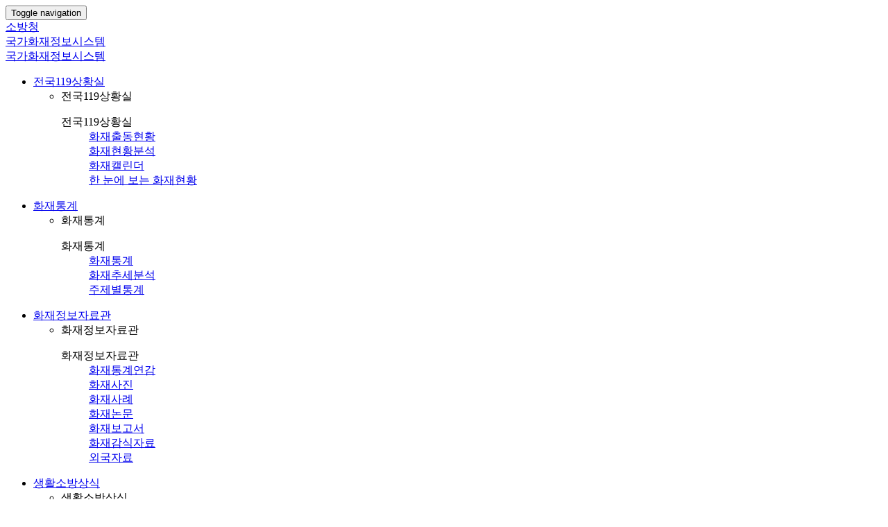

--- FILE ---
content_type: text/html;charset=UTF-8
request_url: https://www.nfds.go.kr/
body_size: 107261
content:






<!doctype html>
<!--[if lt IE 7]> <html class="no-js lt-ie9 lt-ie8 lt-ie7" lang="ko"> <![endif]-->
<!--[if IE 7]> <html class="no-js lt-ie9 lt-ie8" lang="ko"> <![endif]-->
<!--[if IE 8]> <html class="no-js lt-ie9" lang="ko"> <![endif]-->
<!--[if gt IE 8]><!-->
<html class="no-js" lang="ko"> <!--<![endif]-->
<head>
    <meta charset="utf-8">
    <meta http-equiv="X-UA-Compatible" content="IE=edge">
    <title>국가화재정보시스템 메인</title>
    <meta name="description" content="국가화재정보시스템, 화재발생현황, 화재통계, 화재통계연감, 화재증명원 발급안내, 화재발생시 대처요령 등 제공.">
    <meta name="viewport" content="width=device-width, initial-scale=1">

    
    <meta property="og:type"          content="website" />
    <meta property="og:title"         content="국가화재정보시스템" />
    <meta property="og:description"   content="소방청 국가화재정보시스템입니다." />
    <meta property="og:image"         content="https://www.nfds.go.kr/favicon.ico" />
    <meta property="og:url"           content="https://www.nfds.go.kr" />
    
    <meta name="NaverBot" content="All"/>
	<meta name="NaverBot" content="index, follow"/>
	<meta name="Yeti" content="All"/>
	<meta name="Yeti" content="index, follow"/>

    <link rel="canonical" href="https://www.nfds.go.kr/index.do">
    <link rel="apple-touch-icon" href="/apple-touch-icon.png">

    <link rel="stylesheet" href="/css/bootstrap.min.css">
    <link rel="stylesheet" href="/css/bootstrap-theme.min.css">
    <link rel="stylesheet" href="/css/fonts.css">
    <!-- subPage Style Sheet -->
    <link rel="stylesheet" href="/css/style.css">
    <link rel="stylesheet" href="/css/main.css">
    <link rel="stylesheet" href="/css/layout.css">

    <script src="/js/vendor/modernizr-2.8.3-respond-1.4.2.min.js"></script>
    <script src="/js/vendor/jquery-1.11.2.min.js"></script>
    <script src="/js/vendor/bootstrap.min.js"></script>
    <script src="/js/main.js"></script>

    <!-- ax5grid -->
    <link rel="stylesheet" href="/js/ax5ui/ax5grid.css"/>
    <script src="/js/vendor/moment.js"></script>
    <script src="/js/ax5ui/ax5core.min.js"></script>
    <script src="/js/ax5ui/ax5grid.min.js"></script>
    <!-- ax5grid -->

    
    <script src="/js/vendor/clipboard.min.js"></script>

    <!-- HighCharts -->
    <script src="/js/highcharts/highcharts.js"></script>
    <script src="/js/highcharts/modules/exporting.js"></script>
    <!-- /HighCharts -->

    <!-- fullCalendar -->
    <link rel="stylesheet" href="/js/fullcalendar/fullcalendar.min.css">
    <script src="/js/fullcalendar/fullcalendar.js"></script>
    <!-- /fullCalendar -->

    <!-- Date Picker -->
    <link rel="stylesheet" href="/css/bootstrap-datetimepicker.min.css">
    <script src="/js/vendor/moment-with-locales.min.js"></script>
    <script src="/js/vendor/bootstrap-datetimepicker.min.js"></script>
    <script src="/js/main.js"></script>

    
    <script src="/js/vendor/jquery-base64/jquery.base64.js"></script>

    
    <script src="/js/vendor/excelExportJs.min.js"></script>

    <!-- jquery-confirm -->
    <link rel="stylesheet" href="../../../../js/jquery/jquery-confirm/jquery-confirm.min.css">
    <script src="../../../../js/jquery/jquery-confirm/jquery-confirm.min.js"></script>
    <!-- /jquery-confirm -->


    
    


    <style>
        canvas {
            -moz-user-select: none;
            -webkit-user-select: none;
            -ms-user-select: none;
        }
        
        #u_skip {
		    position: relative;
		    z-index: 3000;
		}
		
		#u_skip a {
		    position: fixed;
		    top: -300px;
		    left: 0;
		    width: 138px;
		    border: 1px solid #4ec53d;
		    background: #333;
		    text-align: center;
		    color: white;
		}
    </style>
</head>

<body>
<div id="u_skip">
	<a href="#print"><span>본문바로가기</span></a>
</div>
<div class="main">
    





<script>
function moveGovSite(){
    if(confirm('화재증명원 발급을 위해 정부24 사이트로 이동하시겠습니까?')){
        window.open('https://www.gov.kr/mw/AA020InfoCappView.do?HighCtgCD=A09005&CappBizCD=16600000055&tp_seq=01');
        }
}

$(function(){
	$('a[title="화재증명원 발급신청"]').attr("href","javascript:moveGovSite()");
});
</script>

<input type="hidden" id="current_menu_id" name="current_menu_id" value="">

<nav class="navbar navbar-fixed-top navbar-default gnb" role="navigation">
    <div class="container">
        <div class="navbar-header">
            <button type="button" class="navbar-toggle collapsed" data-toggle="collapse" data-target="#navbar"
                    aria-expanded="false" aria-controls="navbar">
                <span class="sr-only">Toggle navigation</span>
                <span class="icon-bar"></span>
                <span class="icon-bar"></span>
                <span class="icon-bar"></span>
            </button>
            <a class="navbar-brand nfds-logo" title="국가화재정보시스템" href="/index.do">
                <div class="logo-emb">
                    <span class="silent">소방청</span>
                </div>
                <div class="logo-brand">
                    <span class="silent">국가화재정보시스템</span>
                </div>
                <span class="sr-only">국가화재정보시스템</span>
            </a>
        </div>
        <div id="navbar" class="navbar-collapse collapse nfds-top">
            <ul class="nav navbar-nav nfds-menu" id="mm1">
                <!-- <li class="active"><a href="#">메뉴명 <span class="sr-only">현재메뉴활성화 : li 'active' 클래스 활성화</span></a></li> -->
                <li id="sm1" class="">
                    <a href="../../dashboard/monitor.do" title="전국119상황실">전국119상황실</a>
                    <div class="active-bar"></div>

                    <div class="nfds-menu-all">
                        <ul class="inner-menu">
                            <li id="ss1" class="">
                                <div class="silent">전국119상황실</div>
                                <dl>
                                	<dt class="a11y-hidden">전국119상황실</dt>
                                    <dd><a href="../../dashboard/monitor.do" title="화재출동현황">화재출동현황</a></dd>
                                    <dd><a href="../../dashboard/status.do" title="화재현황분석">화재현황분석</a></dd>
                                    <dd><a href="../../dashboard/calendar.do" title="화재캘린더">화재캘린더</a></dd>
                                    <dd><a href="../../dashboard/quicklook.do" title="한 눈에 보는 화재현황">한 눈에 보는 화재현황</a>
                                    </dd>

                                </dl>
                            </li>
                        </ul>
                        <div class="opc-bg blue"></div>
                    </div>
                </li>
                <li id="sm2" class="">
                    <a href="/stat/general.do" title="화재통계">화재통계</a>
                    <div class="active-bar"></div>

                    <div class="nfds-menu-all">
                        <ul class="inner-menu">
                            <li id="ss2" class="">
                                <div class="silent">화재통계</div>
                                <dl>
                                	<dt class="a11y-hidden">화재통계</dt>
                                    <dd><a href="/stat/general.do" title="화재통계">화재통계</a></dd>
                                    <dd><a href="/stat/trend.do" title="화재추세분석">화재추세분석</a></dd>
                                    <dd><a href="/stat/theme.do" title="주제별통계">주제별통계</a></dd>
                                </dl>
                            </li>
                        </ul>
                        <div class="opc-bg blue"></div>
                    </div>
                </li>
                <li id="sm3" class="">
                    <a href="/bbs/selectBbsList.do?bbs=B21" title="화재정보자료관">화재정보자료관</a>
                    <div class="active-bar"></div>

                    <div class="nfds-menu-all">
                        <ul class="inner-menu">
                            <li id="ss3" class="">
                                <div class="silent">화재정보자료관</div>
                                <dl>
                                	<dt class="a11y-hidden">화재정보자료관</dt>
                                    <dd><a href="/bbs/selectBbsList.do?bbs=B21" title="화재통계연감">화재통계연감</a></dd>
                                    <dd><a href="/bbs/selectBbsList.do?bbs=B22" title="화재사진">화재사진</a></dd>
                                    
                                    <dd><a href="/bbs/selectBbsList.do?bbs=B24" title="화재사례">화재사례</a></dd>
                                    <dd><a href="/bbs/selectBbsList.do?bbs=B25" title="화재논문">화재논문</a></dd>
                                    <dd><a href="/bbs/selectBbsList.do?bbs=B26" title="화재보고서">화재보고서</a></dd>
                                    <dd><a href="/bbs/selectBbsList.do?bbs=B27" title="화재감식자료">화재감식자료</a></dd>
                                    <dd><a href="/bbs/selectBbsList.do?bbs=B28" title="외국자료">외국자료</a></dd>
                                </dl>
                            </li>
                        </ul>
                        <div class="opc-bg blue"></div>
                    </div>
                </li>
                <li id="sm4" class="">
                    <a href="/bbs/selectBbsList.do?bbs=B03" title="생활소방상식">생활소방상식</a>
                    <div class="active-bar"></div>

                    <div class="nfds-menu-all">
                        <ul class="inner-menu">
                            <li id="ss4" class="">
                                <div class="silent">생활소방상식</div>
                                <dl>
                                	<dt class="a11y-hidden">생활소방상식</dt>
                                    
                                    <dd><a href="/bbs/selectBbsList.do?bbs=B03" title="화재발생시 대처요령">화재발생시 대처요령</a></dd>
                                    <dd><a href="/bbs/selectBbsList.do?bbs=B04" title="화재예방법">화재예방법</a></dd>
                                    <dd><a href="/bbs/selectBbsList.do?bbs=B05" title="소방시설">소방시설</a></dd>
                                    <dd><a href="/bbs/selectBbsList.do?bbs=B06" title="소방홍보자료">소방홍보자료</a></dd>
                                    <dd><a href="/bbs/selectBbsList.do?bbs=B07" title="소방자료실">소방자료실</a></dd>
                                    <dd><a href="https://www.nfa.go.kr/nfa/introduce/status/firestationidfo/"
                                           title="주변 관할서 찾기" target="_blank">주변 관할서 찾기</a></dd>
                                </dl>
                            </li>
                        </ul>
                        <div class="opc-bg blue"></div>
                    </div>
                </li>
                <li id="sm5" class="">
                    <a href="/bbs/selectBbsList.do?bbs=B11" title="알림마당">알림마당</a>
                    <div class="active-bar"></div>

                    <div class="nfds-menu-all">
                        <ul class="inner-menu">
                            <li id="ss5" class="">
                                <div class="silent">알림마당</div>
                                <dl>
                                	<dt class="a11y-hidden">알림마당</dt>
                                    <dd><a href="/bbs/selectBbsList.do?bbs=B11" title="공지사항">공지사항</a></dd>
                                    
                                    <dd><a href="/bbs/selectBbsList.do?bbs=B13" title="언론보도자료">언론보도자료</a></dd>
                                    <dd><a href="/bbs/selectBbsList.do?bbs=B14" title="일일화재현황">일일화재현황</a></dd>
                                    
                                </dl>
                            </li>
                        </ul>
                        <div class="opc-bg blue"></div>
                    </div>
                </li>
                <li id="sm6" class="">
                    <a href="../../minwon/guide.do" title="전자민원">전자민원</a>
                    <div class="active-bar"></div>

                    <div class="nfds-menu-all">
                        <ul class="inner-menu">
                            <li id="ss6" class="">
                                <div class="silent">전자민원</div>
                                <dl>
                                	<dt class="a11y-hidden">전자민원</dt>
                                    <dd>
                                        <a href="https://www.epeople.go.kr/index.jsp"
                                           title="온라인 민원접수 링크가 새창으로 열립니다." target="_blank">온라인 민원접수</a></dd>
                                    <dd><a href="../../minwon/guide.do" title="화재증명원 발급안내">화재증명원 발급안내</a></dd>
                                    <dd><a href="../../minwon/certificate.do" title="화재증명원 발급신청">화재증명원 발급신청</a></dd>
                                </dl>
                            </li>
                        </ul>
                        <div class="opc-bg blue"></div>
                    </div>
                </li>
                <li id="sm7" class="">
                    <a href="../../dr/dr_con_0001.do" title="화재피해지원">화재피해지원</a>
                    <div class="active-bar"></div>

                    <div class="nfds-menu-all">
                        <ul class="inner-menu">
                            <li id="ss7" class="">
                                <div class="silent">화재피해지원</div>
                                <dl>
                                	<dt class="a11y-hidden">화재피해지원</dt>
                                    <dd><a href="../../dr/dr_con_0001.do" title="화재복구정보">화재복구정보</a></dd>
                                    <dd><a href="../../dr/dr_con_0014.do" title="구호물품정보">구호물품정보</a></dd>
                                    <dd><a href="../../dr/dr_con_0027.do" title="피해지원정보">피해지원정보</a></dd>
                                    <dd><a href="../../dr/dr_con_0030.do" title="세제지원정보">세제지원정보</a></dd>
                                </dl>
                            </li>
                        </ul>
                        <div class="opc-bg blue"></div>
                    </div>
                </li>
                <li id="sm8" class="">
                    <a href="../../intro/introduction.do" title="NFDS소개">NFDS소개</a>
                    <div class="active-bar"></div>

                    <div class="nfds-menu-all">
                        <ul class="inner-menu">
                            <li id="ss8" class="">
                                <div class="silent">NFDS소개</div>
                                <dl>
                                	<dt class="a11y-hidden">NFDS소개</dt>
                                    <dd><a href="../../intro/introduction.do" title="시스템 소개">시스템 소개</a></dd>
                                    <dd><a href="../../intro/activity.do" title="화재조사 활동">화재조사 활동</a></dd>
                                    <dd><a href="../../intro/equipment.do" title="소방장비">소방장비</a></dd>
                                    <dd><a href="../../intro/symbol.do" title="소방상징">소방상징</a></dd>
                                    <dd><a href="../../intro/appointment.do" title="임용제도">임용제도</a></dd>
                                    <dd><a href="../../intro/license.do" title="자격증제도">자격증제도</a></dd>
                                    <dd><a href="../../intro/organization.do" title="기관 네트워크">기관 네트워크</a></dd>
                                </dl>
                            </li>
                        </ul>
                        <div class="opc-bg blue"></div>
                    </div>
                </li>
            </ul>
            
            
            
            
            
            
            
            
            

            <form class="navbar-form top-right" role="form">
                <div class="user-wrap">
                    <ul class="user-menus">
                        <li><a href="/info/sitemap.do" title="사이트맵">사이트맵</a></li>
                        <li><a href="/intro/introduction.do" title="시스템소개">시스템소개</a></li>
                    </ul>
                    <ul class="user-sns">
                        <li><a href="https://www.youtube.com/channel/UCbPBCZhgG_kX_1Wb0cdu5lw" class="yt" title="유투브"
                               target="_blank"><span>유투브</span></a></li>
                        <li><a href="https://www.facebook.com/safeppy" class="fb" title="페이스북" target="_blank"><span>페이스북</span></a>
                        </li>
                        <li><a href="https://twitter.com/safeppy" class="tw" title="트위터"
                               target="_blank"><span>트위터</span></a></li>
                        <li><a href="https://pf.kakao.com/_LxixfhC" class="ka" title="카카오스토리" target="_blank"><span>카카오스토리</span></a>
                        </li>
                        <li><a href="https://blog.naver.com/safeppy" class="na" title="네이버블로그" target="_blank"><span>네이버블로그</span></a>
                        </li>
                        <li><a href="https://www.instagram.com/korea_fire_119/" class="in" title="인스타그램" target="_blank"><span>인스타그램</span></a>
                        </li>
                    </ul>
                </div>

                <ul class="nav navbar-nav mobile-menu">
                    <li class="dropdown">
                        <a href="#" class="dropdown-toggle" data-toggle="dropdown" role="button" aria-haspopup="true"
                           aria-expanded="false" title="더보기"><span class="glyphicon glyphicon-th-large"
                                                                   aria-hidden="true"></span> <span
                                class="caret"></span></a>
                        <ul class="dropdown-menu">
                            <li><a href="https://www.youtube.com/channel/UCbPBCZhgG_kX_1Wb0cdu5lw" class="yt" title="유투브" target="_blank"><span>유투브</span></a></li>
                            <li><a href="https://www.facebook.com/safeppy" class="fb" title="페이스북" target="_blank"><span>페이스북</span></a></li>
                            <li><a href="https://twitter.com/safeppy" class="tw" title="트위터" target="_blank"><span>트위터</span></a></li>
                            <li><a href="https://pf.kakao.com/_LxixfhC" class="ka" title="카카오스토리" target="_blank"><span>카카오스토리</span></a> </li>
                            <li><a href="https://blog.naver.com/safeppy" class="na" title="네이버블로그" target="_blank"><span>네이버블로그</span></a></li>
                            <li><a href="https://www.instagram.com/korea_fire_119/" class="in" title="인스타그램" target="_blank"><span>인스타그램</span></a></li>
                            <li role="separator" class="divider"></li>
                            <li class="txtlink"><a href="/info/sitemap.do" title="사이트맵">사이트맵</a></li>
                            <li class="txtlink"><a href="/intro/introduction.do" title="시스템소개">시스템소개</a></li>
                        </ul>
                    </li>
                </ul>
            </form>

        </div><!--/.navbar-collapse -->
    </div>
</nav>
    
    <div id="print">
        






<script>

    $(document).ready(function () {
        //alert('popup');
        popup_list();
        $('.title-wrap').hide();
        $('.breadcrumb-wrap').hide();
        $('.satisfaction').hide();
    })

    // 팝업
    function popup_list() {
        $.ajax({
            type: 'POST',
            url: '/popupListForOpen.do',

            data: {},

            dataType: 'json',
            async: false,

            success: function (result) {
                // 팝업 목록
                var list = result.resultList;
                //alert(list.length);

                for (var i = 0; i < list.length; i++) {

                    // 팝업 생성 정보
                    var popup_no = list[i].popup_no;
                    var popup_title = list[i].popup_title;
                    var width = list[i].width;
                    var height = list[i].height;
                    var x_pos = list[i].x_pos;
                    var y_pos = list[i].y_pos;
                    console.log(popup_title)
                    window.open("/popupDetail.do?popup_no=" + popup_no, popup_title, "top=" + y_pos + ",left=" + x_pos + ",width=" + width + ",height=" + height + ",toolbar=0,status=0,scrollbars=1,resizable=0");
                }
            },
            error: function (error) {
            }
        });
    }
</script>


<div class="wrapper main">

    <form name="frm" method="post">
        <input type="hidden" id="bbsKey" name="bbsKey" value="BS06"/>
        <input type="hidden" id="bbsKey1" name="bbsKey1" value="BS06"/>
        <input type="hidden" id="pageNo" name="pageNo" value=""/>
        <input type="hidden" id="bbs_no" name="bbs_no"/>
        <input type="hidden" id="attach_no" name="attach_no"/>
    </form>

    <form action="/stat/general.do" name="quick_search" id="quick_search" method="post">
        <input type="hidden" id="legend" name="legend"/>
        <input type="hidden" id="code1" name="code1"/>
        <input type="hidden" id="code2" name="code2"/>
        <input type="hidden" id="code3" name="code3"/>
        <input type="hidden" id="code1_name" name="code1_name"/>
        <input type="hidden" id="code2_name" name="code2_name"/>
        <input type="hidden" id="code3_name" name="code3_name"/>
        <input type="hidden" id="startDate" name="startDate"/>
        <input type="hidden" id="endDate" name="endDate"/>
        <input type="hidden" id="sido" name="sido"/>
    </form>

    <div class="container-fluid">
        <div class="row">
            <div class="col-lg-6 col-box-h3">
                <div class="main-widget overflowed widget-h30 widget-box-100">
                    <section>
                        <h2 class="sr-only">메인배너이미지</h2>
                        <div class="main-slider">
                            <img alt="SAFE KOREA를 만드는 내일의 밑거름" src="../../../images/assets/blank.gif"
                                 style="background-image: url('../../images/assets/slide_01.png');"/>
                            <div class="main-slider-head"></div>
                            <div class="main-slider-body">
                                <h2>SAFE KOREA를 만드는 내일의 밑거름</h2>
                                <p>우리의 안전생활과 함께할 새로워진 국가화재정보시스템을 소개합니다.</p>
                                
                                
                                
                                
                                
                                
                                
                                <ul>
                                    <li>
                                        <h3 class="mi">-50.0%</h3>
                                        <span>50건</span>
                                        <label>화재건수현황</label>
                                    </li>
                                    <li>
                                        <h3 class="mi">-99.9%</h3>
                                        <span>0건</span>
                                        <label>인명피해현황</label>
                                    </li>
                                    <li>
                                        <h3 class="pl">+38.1%</h3>
                                        <span>1,375,691천원</span>
                                        <label>재산피해현황</label>
                                    </li>
                                </ul>
                            </div>
                        </div>
                    </section>
                </div>
                <div class="main-widget overflowed widget-h10 widget-box-100">
                    <section>
                        <div class="main-summaries">
                            <div class="main-summary-head">
                                <div class="main-summary-date">
                                    <span>2026년 01월</span>
                                    <a title="더보기" href="../dashboard/status.do">more +</a>
                                </div>
                                <button class="btn_summary prev" onclick="summaryAreaActive('prev')" title="이전"><span
                                        class="sr-only">이전</span></button>
                                <dl>
                                	<dt class="a11y-hidden">이전</dt>
                                    <dd id="sAreaName"></dd>
                                    
                                    
                                </dl>
                                <button class="btn_summary next" onclick="summaryAreaActive('next')" title="다음"><span
                                        class="sr-only">다음</span></button>
                            </div>
                            
                            <div class="main-summary-body">
                                <ul>
                                    <li>
                                        <label class="sr-only">화재건수</label>
                                        <div id="bar1" class="summary-chart-bar"></div>
                                    </li>
                                    <li>
                                        <label class="sr-only">인명피해</label>
                                        <div id="bar2" class="summary-chart-bar"></div>
                                    </li>
                                    <li>
                                        <label class="sr-only">재산피해</label>
                                        <div id="bar3" class="summary-chart-bar"></div>
                                    </li>
                                </ul>
                            </div>
                        </div>
                    </section>
                </div>
            </div>

            <div class="col-lg-6 col-box-h2">
                <div class="main-widget overflowed widget-h20 widget-box-50">
                    <section class="box-blue">
                        <div class="main-notice">
                            <img src="/images/assets/yearbook_2017.png" alt="화재통계연감">
                            <div class="main-notice-head">
                            </div>
                            <div class="main-notice-body">
                                <a title="화재통계연감 바로가기" href="../bbs/selectBbsList.do?bbs=B21">
                                    
                                    <span>2024</span>
                                    <h3>화재통계연감</h3>
                                    <p>NFDS Document Service</p>
                                </a>
                            </div>
                        </div>
                    </section>
                </div>

                <div class="main-widget overflowed widget-h20 widget-box-50">
                    <section class="box-green">
                        <div class="main-notice">
                            <img src="/images/assets/character_2019.png" alt="화재예방법">
                            <div class="main-notice-head">
                            </div>
                            <div class="main-notice-body">
                                <a title="화재예방법 바로가기" href="../bbs/selectBbsList.do?bbs=B04">
                                    <span>소방안전상식</span>
                                    <h3>화재예방법</h3>
                                    <p>국민안전 화재예방 캠페인</p>
                                </a>
                            </div>
                        </div>
                    </section>
                </div>

                <div class="main-widget overflowed widget-h10 widget-box-50">
                    <section class="box-link">
                        <img class="bl1" src="../../../images/common/link_comp_01.png" alt="소화기 사용요령">
                        <div class="box-link-body">
                            <h2>소화기 사용요령</h2>
                            <p>User Guide of<br/>Fire Extinguisher</p>
                            <button title="소화기 사용요령 바로가기" onclick="detail_view(7753)">바로가기 +</button>
                        </div>
                    </section>
                </div>
                <div class="main-widget overflowed widget-h10 widget-box-50">
                    <section class="box-link">
                        <img class="bl2" src="../../../images/common/link_comp_02.png" alt="심폐소생술 행동요령">
                        <div class="box-link-body">
                            <h2>심폐소생술<br/>행동요령</h2>
                            <p>How to Perform CPR</p>
                            <button title="심폐소생술 행동요령" onclick="detail_view(7754)">바로가기 +</button>
                        </div>
                    </section>
                </div>
                <div class="main-widget overflowed widget-h10 widget-box-50">
                    <section class="box-link">
                        <img class="bl3" src="../../../images/common/link_comp_03.png" alt="자동심장충격기 행동요령">
                        <div class="box-link-body">
                            <h2>자동심장충격기<br/>행동요령</h2>
                            <p>How to Perform AED</p>
                            <button title="자동심장충격기 행동요령" onclick="detail_view(7755)">바로가기 +</button>
                        </div>
                    </section>
                </div>
                <div class="main-widget overflowed widget-h10 widget-box-50">
                    <section class="box-link">
                        <img class="bl4" src="../../../images/common/link_comp_04.png" alt="옥외소화전 사용방법">
                        <div class="box-link-body">
                            <h2>옥내소화전<br/>사용방법</h2>
                            <p>Operation of Fire Wall<br/>Cabinet</p>
                            <button title="옥내소화전 사용방법" onclick="detail_view(7756)">바로가기 +</button>
                        </div>
                    </section>
                </div>
            </div>
        </div>

        <div class="row">
            <div class="col-sm-12 col-box-h2">
                <div class="main-widget widget-h15 widget-box-100">
                    <section>
                        <h2 class="sr-only">빠른검색서비스</h2>
                        <div class="main-qsearch">
                            <div class="main-qsearch-head">
                                <h3>화재통계 빠른검색</h3>
                                <label>QUICK SEARCH</label>
                                <img alt="화재통계 빠른검색" src="../../../images/common/qsearch_title.png">
                                <p>국가화재센터에서 집계된 정보를 바탕으로 대한민국 화재통계를 쉽고 빠르게 조회할 수 있습니다.</p>
                                <a title="더보기" href="../stat/general.do">+ 더보기</a>
                            </div>
                            <div class="main-qsearch-body">
                                <dl>
                                	<dt class="a11y-hidden">STEP 1</dt>
                                    <dd>
                                        <h2>STEP 1</h2>
                                        <p>먼저 조회할 통계대상의 자료종류를 선택하여 지정합니다.</p>

                                        <label class="sr-only"></label>
                                        <select title="통계유형" id="step1"
                                                onChange="step1_ajax(this.options[this.selectedIndex].value)">
                                            
                                                <option value="STC1100">일반</option>
                                            
                                                <option value="STC1200">장소</option>
                                            
                                                <option value="STC1300">지역</option>
                                            
                                            <!-- <option selected>일반현황</option>
                                            <option>차량화재</option>
                                            <option>임야화재</option> -->
                                        </select>
                                    </dd>
                                    <dd>
                                        <h2>STEP 2</h2>
                                        <p>세부 분류를 지정하여 자료의 유형을 설정합니다. 유형에 따라서 하위 분류를 선택할 수 있습니다.</p>
                                        <select title="대분류" id="step2_01"
                                                onChange="step2_01_ajax(this.options[this.selectedIndex].value)"></select>
                                        <select title="중분류" id="step2_02"
                                                onChange="step2_02_ajax(this.options[this.selectedIndex].value)"></select>
                                        <select title="소분류" id="step2_03"></select>
                                    </dd>
                                    <dd>
                                        <h2>STEP 3</h2>
                                        <p>통계정보의 조회기관과 대상 지역을 선택지정합니다.</p>

                                        <div class='input-group date nfds-datetime-picker' id="datePicker1s" >
                                            <input type='text' class="form-control" value="" title="화재발생검색시작일"/>
                                            <!-- default : 30일 전-->
                                            <span class="input-group-addon">
                                                <span class="glyphicon glyphicon-calendar"></span>
                                            </span>
                                        </div>
                                        <div class='input-group date nfds-datetime-picker' id="datePicker1e">
                                            <input type='text' class="form-control"  value="" title="화재발생검색종료일"/>
                                            <!-- default : today-->
                                            <span class="input-group-addon">
                                                <span class="glyphicon glyphicon-calendar"></span>
                                            </span>
                                        </div>
                                        
                                            
                                            
                                                
                                                        
                                            
                                            
                                            
                                            
                                            
                                            
                                            
                                            
                                            
                                            
                                            
                                            
                                            
                                            
                                            
                                            
                                            
                                            
                                            
                                        
                                    </dd>
                                    <dd>
                                        <h2>STEP 4</h2>
                                        <p>아래 버튼을 클릭하여 설정한 조건의 통계자료 검색을 시작하세요.</p>
                                        <button title="화재통계 검색시작" id="quick_search_btn">
                                            <span>화재통계
                                            검색시작</span>
                                            <span class="glyphicon glyphicon-search" aria-hidden="true"></span>
                                        </button>
                                    </dd>
                                </dl>
                            </div>
                        </div>
                    </section>
                </div>
            </div>
        </div>

        <div class="row">
            <div class="col-sm-12 col-box-h2">
                <div class="main-widget widget-h25 widget-box-75">
                    <section>
                        <div class="main-monitor">
                            <div class="main-monitor-head">
                                <p>MENU CLIPPING</p>
                                <ul class="main-monitor-clipping">
                                    <li class="active"><a>접수</a></li>
                                    <li><a>진행</a></li>
                                    <li><a>종료</a></li>
                                </ul>
                                <h3>전국화재진행상황</h3>
                                <span>전국 <strong id="monitorTotal">134</strong> 건</span>

                                <div class="main-monitor-chart">
                                    <div id="mainMonitorChart">
                                        <h3 class="sr-only">최종집계전 24시간을 기준으로 시간대별 화재발생 처리건수</h3>
                                    </div>
                                </div>

                                <div class="main-monitor-foot">
                                    <a href="../dashboard/monitor.do"><span class="glyphicon glyphicon-download-alt"
                                                                            aria-hidden="true"></span> 화재발생현황 자세히보기</a>
                                </div>
                            </div>

                            <div class="main-monitor-body">
                                <h3>전국화재발생현황</h3>
                                <div class="main-monitor-map">
                                    <div id="monitor" class="main-monitor-korea">

                                    </div>
                                    <!--
                                    <img class="main-map-pointer" id="point1" src="../../../images/main-map-pointer.png" style="left: 105px; top: 98px;">
                                    <img class="main-map-pointer" id="point2" src="../../../images/main-map-pointer.png" style="left: 150px; top: 155px;">
                                    <img class="main-map-pointer" id="point3" src="../../../images/main-map-pointer.png" style="left: 205px; top: 240px;">
                                    <img class="main-map-pointer" id="point4" src="../../../images/main-map-pointer.png" style="left: 82px; top: 350px;">
                                    -->
                                </div>
                            </div>
                        </div>
                    </section>
                </div>
                <div class="main-widget overflowed widget-h25 widget-box-25">
                    <section class="box-link">
                        <!-- <img class="bl4" src="../../../images/common/link_comp_04.png" alt="자주보는 통계주제"> -->
                        <div class="bl_themes"><span class="sr-only">자주보는 통계주제</span></div>
                        <div class="box-link-body theme-link">
                            <div class="theme-favorite">자주보는 통계주제</div>
                            <h2>차량발화장소별<br/>발화요인</h2>
                            <button title="차량발화장소별 발화요인" onclick="goUrl('/stat/theme.do')">
                                <span style="color:#fff;">바로가기 +</span>
                            </button>
                        </div>
                        <div class="main-monitor-foot">
                            <a href="/stat/theme.do"><span class="glyphicon glyphicon-download-alt"
                                                           aria-hidden="true"></span> 주제별 화재통계 자세히보기</a>
                        </div>
                    </section>
                </div>

                <div class="main-widget widget-h25 widget-box-25 silent">
                    <section>

                        <div class="main-monitor-foot">
                            <a href="../statistics/themeStatistics.html"><span class="glyphicon glyphicon-download-alt"
                                                                               aria-hidden="true"></span> 화재주제별 통계정보
                                자세히보기</a>
                        </div>
                    </section>
                </div>
                <!--
                <div class="main-widget widget-h25 widget-box-40">
                    <section>
                        <div class="main-type">
                            <div class="main-type-header">
                                <ul>
                                    <li class="active">
                                        <p class="type-title">건축, 구조물</p>
                                        <p class="type-perc plus">+ 2.3 %</p>
                                    </li>
                                    <li>
                                        <p class="type-title">자동차, 철도차량</p>
                                        <p class="type-perc minus">- 14.3 %</p>
                                    </li>
                                    <li>
                                        <p class="type-title">위험물 가스제조소 등</p>
                                        <p class="type-perc plus">+ 2.3 %</p>
                                    </li>
                                    <li>
                                        <p class="type-title">선박, 항공기</p>
                                        <p class="type-perc minus">- 6.5 %</p>
                                    </li>
                                    <li>
                                        <p class="type-title">임야</p>
                                        <p class="type-perc plus">+ 2.3 %</p>
                                    </li>

                                </ul>
                            </div>

                            <div class="main-type-body">
                                <div class="main-type-chart">
                                    <div id="mainTypeGraph"></div>
                                </div>

                                <div class="main-type-reports">
                                    <h4>화재분류인자별 전동기 비교(상위 5건)</h4>
                                    <h3>화재유형</h3>
                                    <p>+0.94%</p>
                                </div>
                            </div>

                            <div class="main-monitor-foot">
                                <a href="../statistics/themeStatistics.html"><span class="glyphicon glyphicon-download-alt" aria-hidden="true"></span> 화재분류인자별 통계정보 자세히보기</a>
                            </div>
                        </div>
                    </section>
                </div>
                -->
            </div>
        </div>

        <div class="row">
            <div class="col-sm-12 col-box-h2">
                <div class="main-widget widget-h28 widget-box-40">
                    <section>
                        <div class="main-transition">

                            <div class="main-transition-header">
                                <h3>
                                    화재발생추이
                                </h3>
                                <div class="main-transition-btn">
                                    <button class="active">시</button>
                                    <button class="">일</button>
                                    <button class="">월</button>
                                </div>
                            </div>

                            <div class="main-transition-body">
                                <div class="main-transition-chart">
                                    <div id="mainTransGraph"></div>
                                </div>
                            </div>

                            <div class="main-monitor-foot">
                                <a href="../stat/trend.do"><span class="glyphicon glyphicon-download-alt"
                                                                 aria-hidden="true"></span> 화재추세분석 자세히보기</a>
                            </div>
                        </div>
                    </section>
                </div>
                <div class="main-widget widget-h28 widget-box-60">
                    <section>
                        <div class="main-report">
                            <div class="main-report-header">
                                <h3>한 눈에 보는 화재현황</h3>
                                <p>월단위 주요 화재정보를 한눈에 살펴볼 수 있습니다.</p>
                            </div>
                            <div class="main-report-body">

                                <div class="monthly_rate">
                                    <ul class="mainReportWrap">
                                        <li class="mainReport">
                                            <div class="monthly_rate_title">화재장소</div>
                                            <dl>
                                            	<dt class="a11y-hidden">rank</dt>
                                                <dd>
                                                    <label>1</label>
                                                    <div class="monthly_rate_centent">
                                                        <p class="current_rate">
                                                            비주거
                                                            <span><strong>1013</strong> 건</span>
                                                        </p>
                                                        <p class="last-rate">
                                                            평균
                                                            <span><strong>1380</strong> 건</span>
                                                        </p>
                                                        <p class="last-result" id="cA1Roc"></p>
                                                    </div>
                                                </dd>
                                                <dd>
                                                    <label>2</label>
                                                    <div class="monthly_rate_centent">
                                                        <p class="current_rate">
                                                            주거
                                                            <span><strong>856</strong> 건</span>
                                                        </p>
                                                        <p class="last-rate">
                                                            평균
                                                            <span><strong>1077</strong> 건</span>
                                                        </p>
                                                        <p class="last-result" id="cA2Roc"></p>
                                                    </div>
                                                </dd>
                                                <dd>
                                                    <label>3</label>
                                                    <div class="monthly_rate_centent">
                                                        <p class="current_rate">
                                                            기타
                                                            <span><strong>646</strong> 건</span>
                                                        </p>
                                                        <p class="last-rate">
                                                            평균
                                                            <span><strong>625</strong> 건</span>
                                                        </p>
                                                        <p class="last-result" id="cA3Roc"></p>
                                                    </div>
                                                </dd>
                                            </dl>
                                        </li>

                                        <li class="mainReport">
                                            <div class="monthly_rate_title">발화시간</div>
                                            <dl>
                                            	<dt class="a11y-hidden">rank</dt>
                                                <dd>
                                                    <label>1</label>
                                                    <div class="monthly_rate_centent">
                                                        <p class="current_rate">
                                                            12 시
                                                            <span><strong>203</strong> 건</span>
                                                        </p>
                                                        <p class="last-rate">
                                                            평균
                                                            <span><strong>212</strong> 건</span>
                                                        </p>
                                                        <p class="last-result" id="cB1Roc"></p>
                                                    </div>
                                                </dd>
                                                <dd>
                                                    <label>2</label>
                                                    <div class="monthly_rate_centent">
                                                        <p class="current_rate">
                                                            13 시
                                                            <span><strong>202</strong> 건</span>
                                                        </p>
                                                        <p class="last-rate">
                                                            평균
                                                            <span><strong>231</strong> 건</span>
                                                        </p>
                                                        <p class="last-result" id="cB2Roc"></p>
                                                    </div>
                                                </dd>
                                                <dd>
                                                    <label>3</label>
                                                    <div class="monthly_rate_centent">
                                                        <p class="current_rate">
                                                            14 시
                                                            <span><strong>195</strong> 건</span>
                                                        </p>
                                                        <p class="last-rate">
                                                            평균
                                                            <span><strong>233</strong> 건</span>
                                                        </p>
                                                        <p class="last-result" id="cB3Roc"></p>
                                                    </div>
                                                </dd>
                                            </dl>
                                        </li>

                                        <li class="mainReport">
                                            <div class="monthly_rate_title">발화요인</div>
                                            <dl>
                                            	<dt class="a11y-hidden">rank</dt>
                                                <dd>
                                                    <label>1</label>
                                                    <div class="monthly_rate_centent">
                                                        <p class="current_rate">
                                                            부주의
                                                            <span><strong>1403</strong> 건</span>
                                                        </p>
                                                        <p class="last-rate">
                                                            평균
                                                            <span><strong>1680</strong> 건</span>
                                                        </p>
                                                        <p class="last-result" id="cC1Roc"></p>
                                                    </div>
                                                </dd>
                                                <dd>
                                                    <label>2</label>
                                                    <div class="monthly_rate_centent">
                                                        <p class="current_rate">
                                                            전기적 요인
                                                            <span><strong>732</strong> 건</span>
                                                        </p>
                                                        <p class="last-rate">
                                                            평균
                                                            <span><strong>961</strong> 건</span>
                                                        </p>
                                                        <p class="last-result" id="cC2Roc"></p>
                                                    </div>
                                                </dd>
                                                <dd>
                                                    <label>3</label>
                                                    <div class="monthly_rate_centent">
                                                        <p class="current_rate">
                                                            미상
                                                            <span><strong>301</strong> 건</span>
                                                        </p>
                                                        <p class="last-rate">
                                                            평균
                                                            <span><strong>323</strong> 건</span>
                                                        </p>
                                                        <p class="last-result" id="cC3Roc"></p>
                                                    </div>
                                                </dd>
                                            </dl>
                                        </li>
                                    </ul>

                                </div>
                            </div>
                            <div class="main-monitor-foot">
                                <a href="../dashboard/quicklook.do"><span class="glyphicon glyphicon-download-alt"
                                                                          aria-hidden="true"></span> 한눈에 보는 화재현황
                                    자세히보기</a>
                            </div>
                        </div>
                    </section>
                </div>
            </div>
        </div>
    </div>
</div>


<script>
    $(function () {
        var nowDate = new Date();
        var today = new Date(nowDate.getFullYear(), nowDate.getMonth(), nowDate.getDate(), 0, 0, 0, 0);
        var startDate = new Date();
        startDate.setDate(nowDate.getDate() - 30);
        today.setDate(nowDate.getDate() - 1);

        //ID로 제어
        $('#datePicker1s').datetimepicker({
            locale: 'ko',
            format: 'YYYY-MM-DD',
            date: startDate
        });

        $('#datePicker1e').datetimepicker({
            locale: 'ko',
            format: 'YYYY-MM-DD',
            maxDate: today
        });

    });

// 월별 지역 데이터
	var sAreaState = 0;
	var sAreaList = new Array();
	var sAreaListLength = 0;

	sAreaList = [{"rn":1,"sidoCode":"11","lawSidoNm":"서울","summaryMonth":"202601","bFire":405,"fire":430,"fireRoc":6.2,"bLife":17,"life":35,"lifeRoc":105.9,"bProperty":4267951,"property":1851646,"propertyRoc":-56.6,"updateDt":"Jan 24, 2026 5:01:15 AM"},{"rn":1,"sidoCode":"26","lawSidoNm":"부산","summaryMonth":"202601","bFire":189,"fire":180,"fireRoc":-4.8,"bLife":4,"life":5,"lifeRoc":25.0,"bProperty":408704,"property":226968,"propertyRoc":-44.5,"updateDt":"Jan 24, 2026 5:01:15 AM"},{"rn":1,"sidoCode":"27","lawSidoNm":"대구","summaryMonth":"202601","bFire":119,"fire":99,"fireRoc":-16.8,"bLife":6,"life":7,"lifeRoc":16.7,"bProperty":9478287,"property":512100,"propertyRoc":-94.6,"updateDt":"Jan 24, 2026 5:01:15 AM"},{"rn":1,"sidoCode":"28","lawSidoNm":"인천","summaryMonth":"202601","bFire":79,"fire":96,"fireRoc":21.5,"bLife":2,"life":2,"lifeRoc":0.0,"bProperty":271037,"property":697330,"propertyRoc":157.3,"updateDt":"Jan 24, 2026 5:01:15 AM"},{"rn":1,"sidoCode":"29","lawSidoNm":"광주","summaryMonth":"202601","bFire":51,"fire":38,"fireRoc":-25.5,"bLife":8,"life":5,"lifeRoc":-37.5,"bProperty":205639,"property":209782,"propertyRoc":2.0,"updateDt":"Jan 24, 2026 5:01:15 AM"},{"rn":1,"sidoCode":"30","lawSidoNm":"대전","summaryMonth":"202601","bFire":71,"fire":65,"fireRoc":-8.5,"bLife":6,"life":5,"lifeRoc":-16.7,"bProperty":417187,"property":217533,"propertyRoc":-47.9,"updateDt":"Jan 24, 2026 5:01:15 AM"},{"rn":1,"sidoCode":"31","lawSidoNm":"울산","summaryMonth":"202601","bFire":63,"fire":83,"fireRoc":31.7,"bLife":8,"life":2,"lifeRoc":-75.0,"bProperty":164597,"property":548319,"propertyRoc":233.1,"updateDt":"Jan 24, 2026 5:01:15 AM"},{"rn":1,"sidoCode":"36","lawSidoNm":"세종","summaryMonth":"202601","bFire":16,"fire":15,"fireRoc":-6.3,"bLife":0,"life":2,"lifeRoc":99.9,"bProperty":27449,"property":1088072,"propertyRoc":3864.0,"updateDt":"Jan 24, 2026 5:01:15 AM"},{"rn":1,"sidoCode":"41","lawSidoNm":"경기","summaryMonth":"202601","bFire":620,"fire":571,"fireRoc":-7.9,"bLife":79,"life":38,"lifeRoc":-51.9,"bProperty":35939048,"property":11176558,"propertyRoc":-68.9,"updateDt":"Jan 24, 2026 5:01:15 AM"},{"rn":1,"sidoCode":"42","lawSidoNm":"강원","summaryMonth":"202601","bFire":136,"fire":114,"fireRoc":-16.2,"bLife":8,"life":10,"lifeRoc":25.0,"bProperty":3765120,"property":924974,"propertyRoc":-75.4,"updateDt":"Jan 24, 2026 5:01:15 AM"},{"rn":1,"sidoCode":"43","lawSidoNm":"충북","summaryMonth":"202601","bFire":101,"fire":107,"fireRoc":5.9,"bLife":11,"life":8,"lifeRoc":-27.3,"bProperty":5693101,"property":1723102,"propertyRoc":-69.7,"updateDt":"Jan 24, 2026 5:01:15 AM"},{"rn":1,"sidoCode":"44","lawSidoNm":"충남","summaryMonth":"202601","bFire":124,"fire":148,"fireRoc":19.4,"bLife":4,"life":4,"lifeRoc":0.0,"bProperty":1221298,"property":3326475,"propertyRoc":172.4,"updateDt":"Jan 24, 2026 5:01:15 AM"},{"rn":1,"sidoCode":"45","lawSidoNm":"전북","summaryMonth":"202601","bFire":127,"fire":143,"fireRoc":12.6,"bLife":2,"life":4,"lifeRoc":100.0,"bProperty":1423832,"property":1669308,"propertyRoc":17.2,"updateDt":"Jan 24, 2026 5:01:15 AM"},{"rn":1,"sidoCode":"46","lawSidoNm":"전남","summaryMonth":"202601","bFire":236,"fire":178,"fireRoc":-24.6,"bLife":8,"life":7,"lifeRoc":-12.5,"bProperty":1568412,"property":5449608,"propertyRoc":247.5,"updateDt":"Jan 24, 2026 5:01:15 AM"},{"rn":1,"sidoCode":"47","lawSidoNm":"경북","summaryMonth":"202601","bFire":282,"fire":235,"fireRoc":-16.7,"bLife":20,"life":21,"lifeRoc":5.0,"bProperty":4251016,"property":3795523,"propertyRoc":-10.7,"updateDt":"Jan 24, 2026 5:01:15 AM"},{"rn":1,"sidoCode":"48","lawSidoNm":"경남","summaryMonth":"202601","bFire":311,"fire":257,"fireRoc":-17.4,"bLife":29,"life":16,"lifeRoc":-44.8,"bProperty":2745870,"property":2984431,"propertyRoc":8.7,"updateDt":"Jan 24, 2026 5:01:15 AM"},{"rn":1,"sidoCode":"50","lawSidoNm":"제주","summaryMonth":"202601","bFire":45,"fire":48,"fireRoc":6.7,"bLife":2,"life":2,"lifeRoc":0.0,"bProperty":350969,"property":347438,"propertyRoc":-1.0,"updateDt":"Jan 24, 2026 5:01:15 AM"}];
	sAreaListLength = sAreaList.length;

	var sAreaBFire;
	var sAreaFire;
	var sAreaFireRoc;

	var sAreaBLife;
	var sAreaLife;
	var sAreaLifeRoc;

	var sAreaBProp;
	var sAreaProp;
	var sAreaPropRoc;

	/* for(var i=0 ; i<SMAList.length ; i++) {
		SMAList.push(args);
	} */

	var chartColors = ['#8c8d8e', '#ff6161'];
    var xArrTitle = ['前동기', '현재'];
    var beforeYearTotal = 125;

    var dataArr = [];
    // TODO:: 월별 화재건수 차트 데이터
    dataArr = [{
        title: "화재건수",
        //data: [sAreaBFire, sAreaFire],
        //rate: sAreaFireRoc
    }, {
        title: "인명피해",
        //data: [sAreaBLife, sAreaLife],
        //rate: sAreaLifeRoc
    }, {
        title: "재산피해(천원)",
        //data: [sAreaBProp, sAreaProp],
        //rate: sAreaPropRoc
    }];

    var barOptions = {
        chart: {
            type: 'column'
        },
        yAxis: {
            title: false
        },
        credits: {
            enabled: false
        },
        exporting: {
            buttons: false
        },
        legend: {
            enabled: false
        },
        xAxis: {
            type: 'category'
        },
        plotOptions: {
            column: {
                allowPointSelect: true,
                colors: chartColors,
                cursor: 'pointer',
                dataLabels: {
                    enabled: true,
                    format: '{point.y}',
                    distance: -50
                }
            }
        }
    };

    summaryAreaActive();


    function goUrl(url){
        location.href = url;
    }


    function getColor(val){

        if (val > 0){
            return '#ff6161';
        } else {
            return '#48b0f7';
        }
    }

    function getval(val){

        if (val > 0){
            return '+' + val;
        } else {
            return val;
        }
    }

    function drawAreaBarChart() {

        if ( sAreaFireRoc > 0){
            color1
        }else {

        }

        var color1;
        var color2;
        var color3;

        Highcharts.chart('bar1', Highcharts.merge(barOptions, {
            title: {
                text: dataArr[0].title,
                style: {
                    color: '#7e7c7c',
                    fontSize: '16px',
                    padding: '0'
                }
            },
            subtitle: {
                text: getval(sAreaFireRoc) + '%',
                style: {
                    color: getColor(sAreaFireRoc),
                    fontSize: '13px'
                }
            },
            series: [
                {
                    "name": dataArr[0].title,
                    "colorByPoint": true,
                    "data": [{
                        name: xArrTitle[0],
                        y: sAreaBFire,
                        data: sAreaBFire
                    }, {
                        name: xArrTitle[1],
                        y: sAreaFire,
                        data: sAreaFire
                    }]
                }
            ]
        }));
        Highcharts.chart('bar2', Highcharts.merge(barOptions, {
            title: {
                text: dataArr[1].title,
                style: {
                    color: '#7e7c7c',
                    fontSize: '16px',
                    padding: '0'
                }
            },
            subtitle: {
                text: getval(sAreaLifeRoc) + '%',
                style: {
                    color: getColor(sAreaLifeRoc),
                    fontSize: '13px'
                }
            },
            series: [
                {
                    "name": dataArr[1].title,
                    "colorByPoint": true,
                    "data": [{
                        name: xArrTitle[0],
                        y: sAreaBLife,
                        data: sAreaBLife
                    }, {
                        name: xArrTitle[1],
                        y: sAreaLife,
                        data: sAreaLife
                    }]
                }
            ]
        }));
        Highcharts.chart('bar3', Highcharts.merge(barOptions, {
            title: {
                text: dataArr[2].title,
                style: {
                    color: '#7e7c7c',
                    fontSize: '16px',
                    padding: '0'
                }
            },
            subtitle: {
                text: getval(sAreaPropRoc) + '%',
                style: {
                    color:  getColor(sAreaPropRoc),
                    fontSize: '13px'
                }
            },
            series: [
                {
                    "name": dataArr[2].title,
                    "colorByPoint": true,
                    "data": [{
                        name: xArrTitle[0],
                        y: sAreaBProp,
                        data: sAreaBProp
                    }, {
                        name: xArrTitle[1],
                        y: sAreaProp,
                        data: sAreaProp
                    }]
                }
            ]
        }));
    }

	function summaryAreaActive(type) {

		var index;

		if(type == "prev") {
			if(sAreaState == 0) {
				index = sAreaListLength-1;
			} else {
				index = sAreaState-1;
			}
		} else if(type == "next") {
			if(sAreaState == sAreaListLength-1) {
				index = 0;
			} else {
				index = Number(sAreaState+1);
			}
		} else {
			index = 0;
		}

		$("#sAreaName").html(sAreaList[index]["lawSidoNm"]);

		sAreaBFire = sAreaList[index]["bFire"];
		sAreaFire = sAreaList[index]["fire"];
		sAreaFireRoc = sAreaList[index]["fireRoc"];

		sAreaBLife = sAreaList[index]["bLife"];
		sAreaLife = sAreaList[index]["life"];
		sAreaLifeRoc = sAreaList[index]["lifeRoc"];

		sAreaBProp = sAreaList[index]["bProperty"];
		sAreaProp = sAreaList[index]["property"];
		sAreaPropRoc = sAreaList[index]["propertyRoc"];

		drawAreaBarChart();

		sAreaState = index;
	}


// 화재통계 빠른검색 
    $(document).ready(function () {

        step1_ajax("STC1100");

        // 화재통계 빠른검색 버튼
        $("#quick_search_btn").click(function () {

            var legend =  $("#step1").val();

            var code1 = $("#step2_01 option:selected").val();
            var code2 = $("#step2_02 option:selected").val();
            var code3 = $("#step2_03 option:selected").val();
            var code1_name = $("#step2_01 option:selected").html();
            var code2_name = $("#step2_02 option:selected").html();
            var code3_name = $("#step2_03 option:selected").html();

            var startDate = $("#datePicker1s").find("input").val();
            var endDate = $("#datePicker1e").find("input").val();
            var sido = $("#area option:selected").val();

            console.log("code1_name : " + code1_name);

            $("#legend").val(legend);
            $("#code1").val(code1);
            $("#code2").val(code2);
            $("#code3").val(code3);
            $("#code1_name").val(code1_name);
            $("#code2_name").val(code2_name);
            $("#code3_name").val(code3_name);
            $("#startDate").val(startDate);
            $("#endDate").val(endDate);

            var form = $("form#quick_search")[0];

            form.submit();
        });
    });


    function step1_ajax(code) {
        $.ajax({
            url: "/getStepCode.do",
            data: {
                type: "step1",
                code: code
            },
            type: 'POST',
            async: true,
            dataType: 'json',
            error: function () {
            },
            success: function (data) {
                //console.log(data);
                $("#step2_01").empty();
                for (var i = 0; i < data.categoryList.length; i++) {
                    if (i == 0) {
                        var firstCode = data.categoryList[i].code;
                        step2_01_ajax(firstCode);
                    }
                    var option = $("<option value='" + data.categoryList[i].code + "'>" + data.categoryList[i].name + "</option>");
                    $("#step2_01").append(option);
                }
                //fireCenterList03 = data.fireCenterList03;
            }
        });
    }

    function step2_01_ajax(code, isDown) {

        var step = "step2_01";

        if ( isDown == true){
            step = "step2_02"
        }

        $.ajax({
            url: "/getStepCode.do",
            data: {
                type: step,
                code: code
            },
            type: 'POST',
            async: true,
            dataType: 'json',
            error: function () {
            },
            success: function (data) {
                $("#step2_02").empty();
                // 다음 view 숨김 처리 - 기본전체 선택
                $("#step2_03").hide();
                var length = data.categoryList.length;
                if (length == 0) {
                    step2_01_ajax(code, true);
                } else {
                    $("#step2_02").append("<option value='' selected>전체</option>");
                    for (var i = 0; i < data.categoryList.length; i++) {
                        var option = $("<option value='" + data.categoryList[i].code + "'>" + data.categoryList[i].name + "</option>");
                        $("#step2_02").append(option);
                    }
                }
            }
        });
    }

    function step2_02_ajax(code, isStep) {

        if ( code == null || code == ''){
            $("#step2_03").hide();
            return false;
        }

        $.ajax({
            url: "/getStepCode.do",
            data: {
                type: "step2_02",
                code: code
            },
            type: 'POST',
            async: true,
            dataType: 'json',
            error: function () {
            },
            success: function (data) {

                var varName = '#step2_03';
                $(varName).empty();

                var length = data.categoryList.length;

                if ( length == 0 ){
                    $(varName).hide();
                    return false;
                }else {
                    $(varName).show();
                }

                $(varName).append("<option value='' selected>전체</option>");

                for (var i = 0; i < data.categoryList.length; i++) {
                    var option = $("<option value='" + data.categoryList[i].code + "'>" + data.categoryList[i].name + "</option>");
                    $(varName).append(option);
                }
            }
        });
    }

    var sidoList;

    /** 화재발생추이 **/
    // 시
    var TData = '2, 6, 8, 4, 3, 6, 4, 2, 3, 7, 2, 3, 1, 2, 6, 2, 9, 11, 6, 7, 4';
    var TList = '17:00, 18:00, 19:00, 20:00, 21:00, 22:00, 23:00, 00:00, 02:00, 03:00, 04:00, 06:00, 07:00, 08:00, 09:00, 10:00, 11:00, 12:00, 13:00, 14:00, 15:00';
    // 일
    var DData = '126, 138, 125, 112, 132, 118, 128, 143, 131, 149, 122, 137, 135, 126, 97, 109, 108, 92, 103, 131, 152, 158, 137, 149, 110, 82, 83, 117, 133';
    var DList = '01-01, 01-02, 01-03, 01-04, 01-05, 01-06, 01-07, 01-08, 01-09, 01-10, 01-11, 01-12, 01-13, 01-14, 01-15, 01-16, 01-17, 01-18, 01-19, 01-20, 01-21, 01-22, 01-23, 12-26, 12-27, 12-28, 12-29, 12-30, 12-31';
    // 월
    var MData = '3785, 4059, 3323, 2697, 2973, 3567, 2953, 2429, 2460, 2926, 3280';
    var MList = '2025-02, 2025-03, 2025-04, 2025-05, 2025-06, 2025-07, 2025-08, 2025-09, 2025-10, 2025-11, 2025-12';


    /** 전국화재진행상황 **/
    // 전체
    var M_TData = ''
    var M_TList = ''
    // 접수
    var M_RData = '23, 13, 12, 16, 13, 15, 21, 15, 27, 27, 21, 20, 35, 28, 33, 21, 22'
    var M_RList = '00:00, 01:00, 02:00, 03:00, 04:00, 05:00, 06:00, 07:00, 08:00, 09:00, 10:00, 11:00, 12:00, 13:00, 14:00, 15:00, 16:00'
    // 진행
    var M_IData = '6, 4, 2, 5, 3, 3, 4, 8, 11, 12, 11, 9, 10, 13, 20, 16, 18'
    var M_IList = '00:00, 01:00, 02:00, 03:00, 04:00, 05:00, 06:00, 07:00, 08:00, 09:00, 10:00, 11:00, 12:00, 13:00, 14:00, 15:00, 16:00'
    // 종료
    var M_EData = '17, 9, 10, 11, 10, 12, 17, 7, 16, 15, 10, 11, 25, 15, 13, 5, 4'
    var M_EList = '00:00, 01:00, 02:00, 03:00, 04:00, 05:00, 06:00, 07:00, 08:00, 09:00, 10:00, 11:00, 12:00, 13:00, 14:00, 15:00, 16:00'


    $(document).ready(function () {

        var tData = arrayTrim(TData.split(","));
        var tList = arrayTrim(TList.split(","));

        var dData = arrayTrim(DData.split(","));
        var dList = arrayTrim(DList.split(","));

        var mData = arrayTrim(MData.split(","));
        var mList = arrayTrim(MList.split(","));


        M_TData = arrayTrim(M_TData.split(","));
        M_TList = arrayTrim(M_TList.split(","));

        M_RData = arrayTrim(M_RData.split(","));
        M_RList = arrayTrim(M_RList.split(","));

        M_IData = arrayTrim(M_IData.split(","));
        M_IList = arrayTrim(M_IList.split(","));

        M_EData = arrayTrim(M_EData.split(","));
        M_EList = arrayTrim(M_EList.split(","));

        // 전국화재진행사항 차트
        drawMonitorChart('mainMonitorChart', M_RData, M_RList);
        // 화재발생추이 차트
        drawMainTransGraph('mainTransGraph', tData, tList);

        $(".main-transition-btn > button").click(function () {
            var index = $(this).index();
            $(".main-transition-btn > button").removeClass("active");
            $(this).addClass("active");

            if (index == 0) {
                drawMainTransGraph('mainTransGraph', tData, tList);
            } else if (index == 1) {
                drawMainTransGraph('mainTransGraph', dData, dList);
            } else if (index == 2) {
                drawMainTransGraph('mainTransGraph', mData, mList);
            }
        });

        $(".main-monitor-clipping > li").click(function () {

            $(".main-monitor-clipping  > li").removeClass("active");
            $(this).addClass("active");

            var index = $(this).index();
//            console.log("index :" + index)

            if (index == 0) {
                drawMonitorChart('mainMonitorChart', M_RData, M_RList);
            } else if (index == 1) {
                drawMonitorChart('mainMonitorChart', M_IData, M_IList);
            } else if (index == 2) {
                drawMonitorChart('mainMonitorChart', M_EData, M_EList);
            }

        })



    });


    function arrayTrim(arr) {

        var new_arr = new Array();

        $.each(arr, function () {
            new_arr.push(this.trim())
        });
        return new_arr;

    }


    $(function () {
        Highcharts.setOptions({
            lang: {
                thousandsSep: ','
            }
        });
    });

    // 페이지 이동 (소방홍보자료)
    function detail_view(bbs_no) {
        location.href = '/bbs/selectBbsDetail.do?bbs=B06&bbs_no=' + bbs_no;
    }

    function drawMonitorChart(id, arr_data, arr_date) {

//        console.log(arr_data)
//        console.log(arr_date)

        var sHour = Number(arr_date[0].split(":")[0]);

        var data_format = [];
        var total = 0;

        for (var i = 0; i < arr_data.length; i++) {
            data_format.push(Number(arr_data[i]));
            total += Number(arr_data[i]);
        }

        $("#monitorTotal").empty();
        $("#monitorTotal").html(""+total);

        Highcharts.chart('mainMonitorChart', {
            chart: {
                type: 'area'
            },
            colors: ['#9de9e2', '#eeeeee'],
            title: {
                text: ''
            },
            credits: {
                enabled: false
            },
            exporting: {
                buttons: false
            },
            subtitle: {
                enabled: false
            },
            xAxis: {
                type: 'datetime',
                dateTimeLabelFormats: {
                    second: '%H:%M',
                    minute: '%H:%M',
                    hour: '%H:%M',
                    day: '%H:%M',
                    week: '%H:%M',
                    month: '%H:%M',
                    year: '%H:%M'
                }
            },
            yAxis: {
                title: false,
                labels: {
                    formatter: function () {
                        return this.value;
                    }
                }
            },
            tooltip: {
                headerFormat: '<b>{point.x: %H:%M}</b><br/>',
                pointFormat: '{point.y}건'
            },
            plotOptions: {
                area: {
                    marker: {
                        enabled: false,
                        symbol: 'circle',
                        radius: 2,
                        states: {
                            hover: {
                                enabled: true
                            }
                        }
                    },
                    pointInterval: 3600000, // one hour
                    pointStart: Date.UTC(1970, 1, 1, sHour, 0, 0)
                }
            },
            series: [{
                name: '건수',
                data: data_format
            }]
        });
    }



    function drawMainTransGraph(id, arr_data, arr_date) {

        var data_format = [];

        for (var i = 0; i < arr_data.length; i++) {
            data_format.push(Number(arr_data[i]));
        }

        Highcharts.chart(id, {

            title: {
                text: ''
            },
            credits: {
                enabled: false
            },
            exporting: {
                buttons: false
            },
            subtitle: {
                enabled: false
            },
            xAxis: {
                categories: arr_date
            },
            yAxis: {
                min: 0,
                //max: 12,
                title: false
            },
            legend: {
                enabled: false
            },

            plotOptions: {
                series: {
                    label: {
                        connectorAllowed: false
                    }/* ,
                     pointStart: 2010 */
                }
            },

            series: [{
                name: '화재건수',
                data: data_format
                //data: ["1","2","3","4","5","6","7","8","9"]
            }],

            responsive: {
                rules: [{
                    condition: {
                        maxWidth: 500
                    },
                    chartOptions: {
                        legend: {
                            layout: 'horizontal',
                            align: 'center',
                            verticalAlign: 'bottom'
                        }
                    }
                }]
            }
        });
    }

    function drawChartFireCls() {

        // 화재분류 인자
        Highcharts.chart('mainTypeGraph', {
            chart: {
                type: 'column'
            },
            title: {
                text: ''
            },
            credits: {
                enabled: false
            },
            exporting: {
                buttons: false
            },
            subtitle: {
                enabled: false
            },
            xAxis: {
                categories: [
                    '화재건수'/* ,
                     '재산피해',
                     '인명피해', */
                ]
            },
            yAxis: [{
                min: 0,
                title: false
            }, {
                title: false,
                opposite: true
            }],
            legend: {
                shadow: false
            },
            tooltip: {
                shared: true
            },
            plotOptions: {
                column: {
                    grouping: false,
                    shadow: false,
                    borderWidth: 0
                }
            },
            series: [{
                name: '인명피해',
//                color: {'rgba(109,192,249,1)', 'rgba(109,50,249,1)'},
                data: [150, 1000000, 20],
                pointPadding: 0.3,
                pointPlacement: -0.2
            }]
        });
    }


    var cA1Roc = "-26.6";
    var cA2Roc = "-20.5";
    var cA3Roc = "3.4";

    var cB1Roc = "-4.2";
    var cB2Roc = "-12.6";
    var cB3Roc = "-16.3";

    var cC1Roc = "-16.5";
    var cC2Roc = "-23.8";
    var cC3Roc = "-6.8";

    // 데이터
    if (cA1Roc < 0) {
        $("#cA1Roc").addClass("good");
        $("#cA1Roc").html("<strong>▼ " + cA1Roc + "%</strong> 감소");
    } else {
        $("#cA1Roc").addClass("bad");
        $("#cA1Roc").html("<strong>▲ " + cA1Roc + "%</strong> 증가");
    }
    if (cA2Roc < 0) {
        $("#cA2Roc").addClass("good");
        $("#cA2Roc").html("<strong>▼ " + cA2Roc + "%</strong> 감소");
    } else {
        $("#cA2Roc").addClass("bad");
        $("#cA2Roc").html("<strong>▲ " + cA2Roc + "%</strong> 증가");
    }
    if (cA3Roc < 0) {
        $("#cA3Roc").addClass("good");
        $("#cA3Roc").html("<strong>▼ " + cA3Roc + "%</strong> 감소");
    } else {
        $("#cA3Roc").addClass("bad");
        $("#cA3Roc").html("<strong>▲ " + cA3Roc + "%</strong> 증가");
    }

    if (cB1Roc < 0) {
        $("#cB1Roc").addClass("good");
        $("#cB1Roc").html("<strong>▼ " + cB1Roc + "%</strong> 감소");
    } else {
        $("#cB1Roc").addClass("bad");
        $("#cB1Roc").html("<strong>▲ " + cB1Roc + "%</strong> 증가");
    }
    if (cB2Roc < 0) {
        $("#cB2Roc").addClass("good");
        $("#cB2Roc").html("<strong>▼ " + cB2Roc + "%</strong> 감소");
    } else {
        $("#cB2Roc").addClass("bad");
        $("#cB2Roc").html("<strong>▲ " + cB2Roc + "%</strong> 증가");
    }
    if (cB3Roc < 0) {
        $("#cB3Roc").addClass("good");
        $("#cB3Roc").html("<strong>▼ " + cB3Roc + "%</strong> 감소");
    } else {
        $("#cB3Roc").addClass("bad");
        $("#cB3Roc").html("<strong>▲ " + cB3Roc + "%</strong> 증가");
    }

    if (cC1Roc < 0) {
        $("#cC1Roc").addClass("good");
        $("#cC1Roc").html("<strong>▼ " + cC1Roc + "%</strong> 감소");
    } else {
        $("#cC1Roc").addClass("bad");
        $("#cC1Roc").html("<strong>▲ " + cC1Roc + "%</strong> 증가");
    }
    if (cC2Roc < 0) {
        $("#cC2Roc").addClass("good");
        $("#cC2Roc").html("<strong>▼ " + cC2Roc + "%</strong> 감소");
    } else {
        $("#cC2Roc").addClass("bad");
        $("#cC2Roc").html("<strong>▲ " + cC2Roc + "%</strong> 증가");
    }
    if (cC3Roc < 0) {
        $("#cC3Roc").addClass("good");
        $("#cC3Roc").html("<strong>▼ " + cC3Roc + "%</strong> 감소");
    } else {
        $("#cC3Roc").addClass("bad");
        $("#cC3Roc").html("<strong>▲ " + cC3Roc + "%</strong> 증가");
    }




    $(function () {
        $.initMap('0');
    });

    //임시데이터
    var mapData = [{"id":"1O1147491138","union":"11","status":"E","axisX":126.86876096679572,"axisY":37.514267954746785},{"id":"1O2625373313","union":"26","status":"E","axisX":128.9770635842478,"axisY":35.101503769055746},{"id":"1O2788566252","union":"27","status":"E","axisX":128.4336674483357,"axisY":35.77161854617395},{"id":"1O2819236009","union":"28","status":"E","axisX":126.62366899683448,"axisY":37.471034237120406},{"id":"1O2943420647","union":"29","status":"E","axisX":126.89222012338674,"axisY":35.14862769852653},{"id":"1O3104855727","union":"31","status":"E","axisX":129.29721469635302,"axisY":35.53082469314902},{"id":"1O4138521848","union":"41","status":"E","axisX":127.1317782534263,"axisY":37.59152470745277},{"id":"1O4209654787","union":"42","status":"E","axisX":127.71043346041294,"axisY":38.103495941824136},{"id":"1O4512671884","union":"45","status":"E","axisX":126.7389331011918,"axisY":35.96470342051018},{"id":"1O4612041023","union":"46","status":"E","axisX":126.60124367112948,"axisY":34.57047229487976},{"id":"1O4713351995","union":"47","status":"E","axisX":129.22704682156822,"axisY":35.85327746683305},{"id":"1O4801789013","union":"48","status":"E","axisX":129.0396081754744,"axisY":35.33200754520116},{"id":"1O5005139245","union":"50","status":"E","axisX":126.51254816345984,"axisY":33.25234638728426}];
    var unionArr = [];
    unionArr = [
        {id: 0, name: '전국', code: 'all'},
        {id: 11, name: '서울', code: 'seoul'},
        {id: 26, name: '부산', code: 'pusan'},
        {id: 27, name: '대구', code: 'daegu'},
        {id: 28, name: '인천', code: 'incheon'},
        {id: 29, name: '광주', code: 'kwangju'},
        {id: 30, name: '대전', code: 'daejeon'},
        {id: 31, name: '울산', code: 'woolsan'},
        {id: 36, name: '세종', code: 'sejong'},
        {id: 41, name: '경기', code: 'kyungki'},
        {id: 42, name: '강원', code: 'kangwon'},
        {id: 43, name: '충북', code: 'choongbuk'},
        {id: 44, name: '충남', code: 'choongnam'},
        {id: 45, name: '전북', code: 'cheonbuk'},
        {id: 46, name: '전남', code: 'cheonnam'},
        {id: 47, name: '경북', code: 'kyungbuk'},
        {id: 48, name: '경남', code: 'kyungnam'},
        {id: 50, name: '제주', code: 'cheju'}
    ];

    // Map pointer Control
    var baseMinX;
    var baseMinY;
    var baseMaxX;
    var baseMaxY;

    var mapWidth;
    var mapHeight;

    // 거리가 만 섬(제주, 울릉)의 경우 별도의 매핑처리 필요

    $.initMap = function (type) {
        //전국 지도를 로드, 지역코드에 따라 변경
        var unionName;
        var pageStep;
        switch (type) {
            case '0' : //전국
                mapWidth = 356;
                mapHeight = 379;

                baseMinX = 124.609933;
                baseMaxX = 131.873711;

                baseMinY = 39.283726;
                baseMaxY = 33.096150;
                unionName = 'all';
                pageStep = 0;
                break;
            default :
                unionName = 'all';
                pageStep = 0;
                break;
        }

        //$('#monitor').attr('class', 'monitor-map ' + unionName);
        //$('#monitor').addClass();
        $.displayPointer();
    };

    // 전국화재발생현황 (지도)
    $.displayPointer = function () {
        $('#monitor.main-monitor-korea').html("");
        var str;
        var status;

        var data = mapData;

//        console.log(data);

        for (i = 0; i < data.length; i++) {

            switch (data[i].status) {
                case 'A':
                    status = '접수';
                    break;
                case 'B':
                    status = '출동';
                    break;
                case 'C':
                    status = '도착';
                    break;
                case 'D':
                    status = '진압';
                    break;
                case 'E':
                    status = '복귀';
                    break;
                default :
                    status = '접수';
                    break;
            }

            str = '<img class="main-map-pointer" title="' + status + '" id="' + data[i].id + '" src="../../../images/main-map-pointer.png" style="top:' + setPointer("y", data[i].axisY) + '; left:' + setPointer("x", data[i].axisX) + '">';
            $('#monitor.main-monitor-korea').append(str);
        }
    };

    //setPointer('x', data[i].axisX);
    function setPointer(type, num) {
        if (type == "x") {
            var base = (baseMaxX - baseMinX) / mapWidth; //매핑 환산단위
            var x = (num - baseMinX) / mapWidth;
            var result = x / base * 100;
        } else {
            var base = (baseMinY - baseMaxY) / mapHeight; //px 환산단위
            var y = (baseMinY - num) / mapHeight;
            var result = y / base * 100;
        }

        if (result == 0) {
            return 0;
        } else {
            return result + '%';
        }
    }

</script>
    </div>
    
        
            




<section class="satisfaction">
    <label class="sr-only">만족도조사</label>
    <div class="section-rate-wrapper">
        <div class="rate-head">
            <p>콘텐츠 담당부서 : 화재대응조사과
            <p>
            <p><span>/</span>
            <p>
            <p>전화 : 044-205-7476
            <p>
            <p><span>/</span>
            <p>
            <p>콘텐츠 최종 수정일 : 2021-11-09
            <p>
        </div>
        <div class="rate-body">
            <div class="rate-body-box">
                <div class="rate-question">
                    <p>
                        현재페이지에서 제공되는 서비스에 대하여 만족하십니까?
                        <span class="rate-result-pop">
                            <button type="button" id="btn_stat_view">만족도 통계보기</button>
                        </span>
                    </p>
                </div>
                <ul>
                    <li>
                        <div class="rate-icon rate5"></div>
                        <input type="radio" name="userRate" value="5" title="매우만족"/> 매우만족
                    </li>
                    <li>
                        <div class="rate-icon rate4"></div>
                        <input type="radio" name="userRate" value="4" title="만족"/> 만족
                    </li>
                    <li>
                        <div class="rate-icon rate3"></div>
                        <input type="radio" name="userRate" value="3" title="보통"/> 보통
                    </li>
                    <li>
                        <div class="rate-icon rate2"></div>
                        <input type="radio" name="userRate" value="2" title="불만족"/> 불만족
                    </li>
                    <li>
                        <div class="rate-icon rate1"></div>
                        <input type="radio" name="userRate" value="1" title="매우불만족"/> 매우불만족
                    </li>
                </ul>
            </div>
            <div class="rate-body-box">
                <dl>
                	<dt class="a11y-hidden">의견등록</dt>
                    <dd>
                        <label>의견을 보내주세요.</label><br>
                        <p>( 현재 페이지에 대한 평가 의견을 올려주세요.<br>
                            <strong>의견에 대한 답변은 올리지 않으며</strong>, 질의 등은 국민신문고로 등록하여 주시기 바랍니다. )</p>
                        <!-- <input type="text" name="userComment" /> -->
                        <textarea id="userComment" title="사용자의견"></textarea>
                    </dd>
                    <dd>
                        <button type="button" id="btn_reg">의견등록</button>
                    </dd>
                </dl>
            </div>
        </div>
    </div>

</section>


<script>

    // menuId
    var pageId = "PG_MAIN_1000";

    $("#btn_reg").click(function () {

        var rate = $(":input:radio[name=userRate]:checked").val();
        var comment = $("#userComment").val();

        //의견 점수
        if (rate == null || rate == '' || rate == undefined || rate == 99) {
            alert("만족도를 선택해주세요.")
            return false;
        }

        if (comment == null || comment == '' || comment == undefined) {
            alert("의견을 등록해주세요.")
            return false;
        }

        if ( byteCheck($("#userComment")) > 499){
            console.log(comment.length)
            alert('의견은 최대 250자 가능합니다.')
            return false;
        }


        $.ajax({
            url: "/regSatisfaction.do",
            data: {
                rate: rate,
                comment: comment,
                pageId: pageId
            },
            type: 'POST',
            async: true,
            dataType: 'json',
            error: function () {
                alert('시스템 에러입니다. 괸리자에게 문의하세요.')
            },
            success: function (data) {
                alert(data.result);
                // 선택 초기화
                $("input:radio[name=userRate]:checked").prop("checked", false);
                $(".rate-icon").removeClass("active");
                $("#userComment").val("")
            }
        })

    })

    // 만족도 평가보기
    $("#btn_stat_view").click(function () {
        $.confirm({
            title: '만족도 조사 결과',
            content: 'url:/SatisfactionStatResult.do?pageId=' + pageId,
            onContentReady: function () {
                console.log('만족도 조사팝업이 실행되었습니다.');
            },
            columnClass: 'medium',
        });
    })



</script>
        
    
</div>

<footer>
    




    <div class="container">
        <div class="row">
            <div class="col-md-12 footer-policy" id="footer-policy">
                <ul>
                    <li><a href="/info/terms.do" title="이용약관">저작권보호법</a></li>
                    <li><a href="https://www.nfa.go.kr/nfa/operationguide/personalInfo/" target="_blank" style="color: #992A22;" title="개인정보처리방침">개인정보처리방침</a></li>
                    
                    
                    <li><a href="/bbs/selectBbsList.do?bbs=B11" title="공지사항">공지사항</a></li>
                    <li><a href="/info/sitemap.do" title="사이트맵">사이트맵</a></li>
                </ul>
            </div>

        </div> <!-- /row -->
        <hr>
        <div class="row">

            <div class="col-md-2 footer-logos" id="footer-logos">
                <div class="footer-logo-img" title="국가화재정보시스템">
                    <span class="silent">국가화재정보시스템</span>
                </div>
            </div>

            <div class="col-md-4 footer-copyright" id="footer-copyright">
                <p>
                    (우)30128 세종특별자치시 정부2청사로 13, 세종정부2청사 (나성동) <br>
                    전화 : 82+70-4756-3098 
                </p>
                <h6>Copyright(C) 2008 National Fire Data System. All rights reserved.</h6>
                
            </div>

            <div class="col-md-4 footer-cert" id="footer-cert">
                
                
            </div>

            <div class="col-md-2 family-sites">

                <select class="link" title="관련사이트">
                    <option value="">관련사이트</option>
                    <option value="http://www.youtube.com/user/nemakorea">소방청 유트브</option>
                    <option value="https://www.focu.or.kr/main.do">대한소방공제회</option>
                    <option value="http://www.safekoreanews.com/">세이프코리아뉴스</option>
                    <option value="http://www.fpn119.co.kr/">소방방재신문</option>
                    <option value="http://www.figu.or.kr/">소방산업공제조합</option>
                    <option value="http://www.safety119.org/">안전포커스</option>
                    <option value="https://www.kfi.or.kr/portal/main/main.do">한국소방산업기술원</option>
                    <option value="http://www.ekffa.or.kr/index.do">한국소방시설협회</option>
                    <option value="http://119fbn.fire.go.kr/">한국소방방송</option>
                    <option value="http://www.kfsa.or.kr/">한국소방안전협회</option>
                </select>

                <select class="link" title="소방시도본부 및 학교">
                    <option value="">소방시도본부 및 학교</option>
                    <option value="https://www.nfa.go.kr/nfa/">소방청</option>
                    <option value="https://fire.seoul.go.kr/">서울소방재난본부</option>
                    <option value="https://119.busan.go.kr/">부산소방안전본부</option>
                    <option value="https://www.daegu.go.kr/119/index.do">대구소방안전본부</option>
                    <option value="https://www.incheon.go.kr/119/index">인천소방안전본부</option>
                    <option value="https://www.gwangju.go.kr/fire/">광주소방본부</option>
                    <option value="https://www.daejeon.go.kr/dj119/index.do">대전소방본부</option>
                    <option value="https://fire.ulsan.go.kr/">울산소방본부</option>
                    <option value="https://www.sejong.go.kr/fire.do">세종소방본부</option>
                    <option value="https://119.gg.go.kr/">경기소방재난본부</option>
                    <option value="https://119.gg.go.kr/north/">경기북부소방재난본부</option>
                    <option value="https://fire.gwd.go.kr/">강원소방본부</option>
                    <option value="https://cb119.chungbuk.go.kr/index.do">충북소방본부</option>
                    <option value="https://www.cn119.go.kr/">충남소방본부</option>
                    <option value="https://www.sobang.kr/">전북소방안전본부</option>
                    <option value="https://www.jnsobang.go.kr/">전남소방본부</option>
                    <option value="https://gb119.go.kr/">경북소방본부</option>
                    <option value="https://www.gnfire.go.kr/">경남소방본부</option>
                    <option value="https://www.changwon.go.kr/119/">창원소방본부</option>
                    <option value="https://www.jeju.go.kr/119/index.htm">제주소방안전본부</option>
                    <option value="https://www.nfsa.go.kr/">중앙소방학교</option>
                    <option value="https://fire.seoul.go.kr/school/">서울소방학교</option>
                    <option value="https://edu119.busan.go.kr/">부산소방학교</option>
                    <option value="https://www.incheon.go.kr/ifa/index">인천소방안전학교</option>
                    <option value="https://www.gwangju.go.kr/fire/contentsView.do?pageId=fire117">광주소방학교</option>
                    <option value="https://119.gg.go.kr/academy">경기소방학교</option>
                    <option value="https://academy.cn119.go.kr">충청소방학교</option>
                    <option value="https://gfsa.gwd.go.kr/">강원소방학교</option>
                    <option value="https://gb119.go.kr/gfa/">경북소방학교</option>
                </select>

                <select class="link" title="유관기관 및 학회">
                    <option value="">유관기관 및 학회</option>
                    <option value="https://www.police.go.kr/">경찰청</option>
                    <option value="https://www.kesco.or.kr/">한국전기안전공사</option>
                    <option value="https://www.kgs.or.kr/">한국가스안전공사</option>
                    <option value="https://www.kca.go.kr/">한국소비자원</option>
                    <option value="https://www.kfpa.or.kr/">한국화재보험협회</option>
                    <option value="https://www.knia.or.kr/">손해보험협회</option>
                    <option value="http://www.kififire.kr/">한국화재조사학회</option>
                    <option value="https://www.kifse.or.kr/">한국화재소방학회</option>
                    <option value="http://www.fisk.kr/">한국화재감식학회</option>
                </select>


                <select class="link" title="주요정보 서비스">
                    <option value="">주요정보 서비스</option>
                    <option value="https://www.gov.kr/portal/main">정부24</option>
                    <option value="https://www.law.go.kr/">국가법령정보센터</option>
                    <option value="https://www.safekorea.go.kr/">국가재난정보센터</option>
                    <option value="https://www.kma.go.kr/">기상청</option>
                    <option value="https://kostat.go.kr/ansk/">통계청</option>
                    <option value="https://www.g2b.go.kr/index.jsp">나라장터</option>
                </select>

            </div>

        </div> <!-- /row -->
    </div>
<script>
//구글통계관련 설정
/*
    var _gaq = _gaq || [];
    _gaq.push(['_setAccount', 'UA-19567855-1']);
    _gaq.push(['_trackPageview']);
    
    (function() {
      var ga = document.createElement('script'); ga.type = 'text/javascript'; ga.async = true;
      ga.src = ('https:' == document.location.protocol ? 'https://ssl' : 'http://www') + '.google-analytics.com/ga.js';
      var s = document.getElementsByTagName('script')[0]; s.parentNode.insertBefore(ga, s);
    })();
*/
</script>
</footer>


<script type="text/javascript">
    // footter Select link Change Event
    $('.link').change(function () {
        var url = this.value;
        console.log('select link ::' + url)

        if (url != null || url == '') {
//            window.open(url,'_blank');
            $('body').append('<a id="openLinkNewTab" href="' + url + '" target="_blank"><span></span></a>').find('#openLinkNewTab span').click().remove();

        }

    })

    //글자바이트수 세기
    function byteCheck(el) {
        var codeByte = 0;
        for (var idx = 0; idx < el.val().length; idx++) {
            var oneChar = escape(el.val().charAt(idx));
            if (oneChar.length == 1) {
                codeByte++;
            } else if (oneChar.indexOf("%u") != -1) {
                codeByte += 2;
            } else if (oneChar.indexOf("%") != -1) {
                codeByte++;
            }
        }
        return codeByte;
    }

</script>

</body>
</html>

